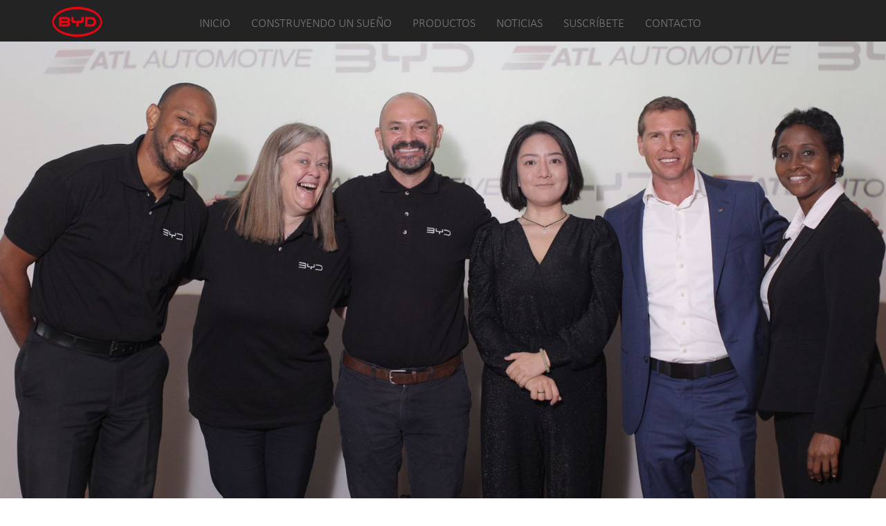

--- FILE ---
content_type: text/html; charset=UTF-8
request_url: https://www.bydchile.com/info-noticias.php?not=326
body_size: 4842
content:
<!DOCTYPE html>
<html lang="en">
<head>
	<title>BYD - Noticias</title>
	<meta charset="utf-8">
	<meta name="viewport" content="width=device-width, initial-scale=1">
	<link rel="stylesheet" href="css/bootstrap.min.css">

	<link rel="stylesheet" href="css/style.css">
	<!-- <link rel="stylesheet" href="css/responsive.css"> -->

	<script src="js/jquery.min.js"></script>
	<script src="js/bootstrap.min.js"></script>

</head>
<body id="myPage" data-spy="scroll" data-target=".navbar" data-offset="60">


<style>
.navbar {
	font-family: "Calibri Light", sans-serif;
	margin-bottom: 0;
	background-color: #232323;
	z-index: 9999;
	border: 0;
	font-size: 18px !important;
	border-radius: 0;
	/*padding: 10px 20px;*/
	padding-top: 10px;
}

.navbar-brand {
	width: 70px;
	height: 50px;
	background-color: #232323;
}

.navbar-brand>img {
	display: block;
	padding-left: 5px;
}

.nav-tabs {
  display: inline-block;
  border-bottom: none;
  padding-top: 14px;
  font-weight: bold;
}
.nav-tabs > li > a,
.nav-tabs > li > a:hover,
.nav-tabs > li > a:focus,
.nav-tabs > li.active > a,
.nav-tabs > li.active > a:hover,
.nav-tabs > li.active > a:focus {
  border: none;
  border-radius: 0;
}

.nav-list { border-bottom: 0px solid #eee; }
.nav-list > li {
  padding-left: 3%;
  padding-right: 3%;
  border-left: 0px solid #eee;
  background-color: #232323;
}
.nav-list > li:last-child { border-right: 0px solid #eee; }
.nav-list > li:hover { text-decoration: none; filter:alpha(opacity=50); opacity:.5; }
.nav-list > li > a > span {
	font-family: "Calibri Light", sans-serif;
	color: #7c7d7f;
	display: block;
	font-weight: 500;
	font-size: 14px !important;

}
.nav-list > li > a > img { padding-bottom: 15px; width: 60%; }

.navbar-nav li > a:before {
	content: "";
	position: absolute;
	width: 50%;
	height: 2px;
	bottom: 0px;
	left: 25%;
	background-color: #e50c1e;
	visibility: hidden;
	-webkit-transform: scaleX(0);
	transform: scaleX(0);
	-webkit-transition: all 0.5s ease-in-out 0s;
	transition: all 0.5s ease-in-out 0s;
}
.navbar-nav li > a:hover:before {
	visibility: visible;
	-webkit-transform: scaleX(1);
	transform: scaleX(1);
}

.mega-dropdown { position: static !important; }
.mega-dropdown-menu {
	font-family: "Calibri Light", sans-serif;
	font-size: 14px !important;
	padding: 20px 15px 15px;
	text-align: center;
	width: 100%;
	z-index: 9999;
	background-color: #232323;
	filter:alpha(opacity=90);
    opacity:.9;
    border: 1px #232323 solid;
}

.mega-dropdown-menu .inactivo {
    filter:alpha(opacity=50);
    opacity:.5;
    cursor: none;
}
</style>


<nav class="navbar navbar-default navbar-fixed-top" role="navigation">
  <div class="container">
    <!-- Brand and toggle get grouped for better mobile display -->
    <div class="navbar-header">
      <button type="button" class="navbar-toggle collapsed" data-toggle="collapse" data-target="#bs-megadropdown-tabs">
        <span class="sr-only">Toggle navigation</span>
        <span class="icon-bar"></span>
        <span class="icon-bar"></span>
        <span class="icon-bar"></span>
      </button>
      <a class="navbar-brand" href="index.php"><img src="images/logo-menu.png" border="0"></a>
    </div>

    <!-- Collect the nav links, forms, and other content for toggling -->
    <div class="collapse navbar-collapse" id="bs-megadropdown-tabs">
        <ul class="nav navbar-nav">

            <li id="mn-web01"><a href="index.php">INICIO</a></li>
            <li id="mn-mob01" class="dropdown mega-dropdown">
			    <a id="dLabel" role="button" data-toggle="dropdown" data-target="#" href="#">
	                INICIO <span class="caret"></span>
	            </a>
	    		<ul class="dropdown-menu multi-level" role="menu" aria-labelledby="dropdownMenu">
	            	<li><a href="empresa.php" class="clss">Nuestra Empresa</a></li>
			        <li><a href="estrategia.php" class="clss">Estrategia</a></li>
			        <li><a href="posicionamiento.php" class="clss">Posicionamiento</a></li>
			        <li><a href="reconocimiento.php" class="clss">Reconocimientos</a></li>
			        <li><a href="fabrica.php" class="clss">Fábricas y Oficinas</a></li>
			        <li><a href="responsabilidad.php" class="clss">Responsabilidad Social</a></li>
	            </ul>
			</li>

            <li><a class="" href="construyendo.php?page=cons">CONSTRUYENDO UN SUEÑO</a></li>
    		<li class="dropdown mega-dropdown">
			    <a href="#" class="dropdown-toggle" data-toggle="dropdown">PRODUCTOS</a>
				<div class="dropdown-menu mega-dropdown-menu">
                    <div class="container-fluid">
    				    <!-- Tab panes -->
                        <div class="tab-content">
                          <div class="tab-pane active">
                            <ul class="nav-list list-inline">
                                <li><a href="ess.php"> <img src="images/productos/ess.png" alt="" /><span>ESS</span> </a></li>
                                <li><a href="paneles-solares.php"> <img src="images/productos/paneles_solares.png" alt="" /><span>Paneles Solares</span> </a></li>
                                <li><a href="vehiculos-comerciales.php"> <img src="images/productos/vehiculos_comerciales.png" alt="" /><span>Vehículos Comerciales</span> </a></li>
                                <li><a href="modelo.php?mod=E5"> <img src="images/productos/vehiculos_pasajeros.png" alt="" /><span>Vehículos de Pasajeros</span> </a></li>
                                <li><a href="skyrail.php"> <img src="images/productos/skyrail.png" alt="" /><span>SkyRail</span> </a></li>
                            </ul>
                          </div>
                        </div>
                    </div>
				</div>
			</li>
			<li><a class="" href="noticias.php?page=not">NOTICIAS</a></li> <!-- <li><a class="" href="#">NOTICIAS</a></li> -->
			<li><a class="" href="suscribete.php?page=sus">SUSCRÍBETE</a></li>
			<li><a class="" href="contacto.php?page=cont">CONTACTO</a></li>
        </ul>
    </div><!-- /.navbar-collapse -->
  </div><!-- /.container-fluid -->
</nav>

<script>
$(document).ready(function(){
    $(".dropdown").hover(
        function() {
            $('.dropdown-menu', this).stop( true, true ).slideDown(1500);
            $(this).toggleClass('open');
            $(".submenu").slideUp(500);
        },
        function() {
            $('.dropdown-menu', this).stop( true, true ).slideUp(0);
            $(this).toggleClass('open');
            $(".submenu").slideDown(500);
        }
    );
});
</script>

<div id="myCarousel_not" class="carousel slide" data-ride="carousel">
    <div class="carousel-inner-not" role="listbox">
    	<div class="item active">
        	<!-- <img src="images/noticias/banner_noticia_01.jpg" alt=""> -->
        	<img src="admin/uploads/noticias/10ef0c050ef0b234c0a838a1191c860c_01.jpg" alt="">
    	</div>
    </div>
</div>

<div class="container-fluid bg-noticia-01"> <!-- style="background-image: url(<img src="admin/uploads/noticias/87149b47a27b20634a595b425085e36d_03.jpg" width="" alt="">); -->
	<div class="container">
	<div class="row">
		<div id="" class="col-sm-12">
			<h2>BYD se asocia con ATL Automotive para profundizar la huella de EV en el Caribe</h2>
			<h4>Miércoles 28 de Junio de 2023</h4>
			<h5><p style="text-align: justify;">El 26 de junio, BYD y ATL Automotive anunciaron oficialmente su cooperación en Kingston, Jamaica, promoviendo conjuntamente el desarrollo de la electrificación del transporte en toda la región del Caribe.</p><p style="text-align: justify;">ATL Automotive se fundó en 1997 y, junto a 600 dedicados empleados, ha sido el mayor inversor en el ambiente automovilístico de Jamaica desde 2010. Como distribuidor de automóviles con experiencia, ATL ha sido nombrado distribuidor regional de BYD, haciéndose cargo de las operaciones de venta y posventa en Jamaica. Además, ATL asumirá un papel de gestión regional en otros nueve países, incluidos Trinidad y Tobago, Caimán, Curaçao, Barbados, Aruba, Antigua, Santa Lucía, Guyana y Surinam.</p><p style="text-align: justify;">De cara al futuro, el plan de colaboración entre BYD y ATL incluye la presencia de las salas de exposición de BYD. En la fase inicial se abrirán dos en Jamaica, concretamente en Kingston y Montego Bay. La sala de exposición de Kingston servirá como "Centro de Experiencia", mostrará los próximos modelos y tecnologías de BYD.</p><p style="text-align: justify;">Adam Stewart, Presidente Ejecutivo de ATL Automotive Group, ha declarado: "De cara al futuro, con un mundo que adopta cada vez más los vehículos eléctricos, hemos querido asociarnos con el mejor fabricante de vehículos eléctricos, que es BYD".</p><p>"El mundo avanza en la dirección de las energías limpias. La era de la electrificación ha llegado y está aquí para quedarse. Los fabricantes de vehículos de distintas marcas están adoptando esta transformación. Para mí es un privilegio demostrar que una empresa jamaicana puede implantar, gestionar, liderar y competir a escala mundial. Empezaremos a aceptar pedidos anticipados de inmediato, y las entregas de coches están previstas para octubre. Luego habrá un despliegue masivo de salas de exposición en todo el Caribe. El futuroes eléctrico, y BYD será la marca de vehículos eléctricos número uno en Jamaica y el Caribe", añadió Adam Stewart.</p><p style="text-align: justify;">Neva Zhang, Country Manager de los países del Caribe y Centroamérica de BYD, ha declarado: "Es una decisiónacertada alcanzar una cooperación estratégica con ATL Automotive Group. La sostenibilidad es parte integral de la filosofía de nuestra marca. Nuestro objetivo es proteger nuestro planeta y beneficiar a las generaciones futuras a través de tecnologías verdes, con nuestra visión de marca de ayudar a enfriar la Tierra en 1°C. En el próximo año, junto con ATL, estableceremos 10 salas de exposición y ofreceremos mejores experiencias a los usuarios, promoviendo la movilidad sostenible en la región."</p><p>BYD ha estado ofreciendo constantemente las mejores experiencias de VE sostenibles a sus usuarios globales. Hasta la fecha, BYD ha vendido más de 4.300.000 vehículos de nueva energía en todo el mundo. En el futuro, BYD continuará trabajando con sus socios en el Caribe para construir un sistema local de ventas y servicios, proporcionando una mejor experiencia demovilidad a los clientes y fomentando el desarrollo sostenible en la región.</p></h5>
		</div>

	</div>
	</div>
</div>

<div class="container-fluid bg-noticia-02"> <!-- style="background-image: url(<img src="admin/uploads/noticias/87149b47a27b20634a595b425085e36d_03.jpg" width="" alt="">); -->
	<div class="container">
	<div class="row">
		<div id="" class="col-sm-6 text-center">
		<img src="admin/uploads/noticias/87149b47a27b20634a595b425085e36d_03.jpg" width="" alt="">		</div>
		<div id="" class="col-sm-6 text-center">
		<img src="admin/uploads/noticias/14a10221b537cbe9b6b6254c690d2154_04.jpg" width="" alt="">		</div>
	</div>
	</div>
</div>

<!--
<div class="container-fluid bg-noticia-01" style="background-image: url(<img src="admin/uploads/noticias/87149b47a27b20634a595b425085e36d_03.jpg" width="" alt="">);">
	<div class="container">
	<div class="row">

		<div class="col-sm-6 text-right pull-right p-right">
			<h2>BYD se asocia con ATL Automotive para profundizar la huella de EV en el Caribe</h2>
			<h4>Miércoles 28 de Junio de 2023</h4>
			<h5><p style="text-align: justify;">El 26 de junio, BYD y ATL Automotive anunciaron oficialmente su cooperación en Kingston, Jamaica, promoviendo conjuntamente el desarrollo de la electrificación del transporte en toda la región del Caribe.</p><p style="text-align: justify;">ATL Automotive se fundó en 1997 y, junto a 600 dedicados empleados, ha sido el mayor inversor en el ambiente automovilístico de Jamaica desde 2010. Como distribuidor de automóviles con experiencia, ATL ha sido nombrado distribuidor regional de BYD, haciéndose cargo de las operaciones de venta y posventa en Jamaica. Además, ATL asumirá un papel de gestión regional en otros nueve países, incluidos Trinidad y Tobago, Caimán, Curaçao, Barbados, Aruba, Antigua, Santa Lucía, Guyana y Surinam.</p><p style="text-align: justify;">De cara al futuro, el plan de colaboración entre BYD y ATL incluye la presencia de las salas de exposición de BYD. En la fase inicial se abrirán dos en Jamaica, concretamente en Kingston y Montego Bay. La sala de exposición de Kingston servirá como "Centro de Experiencia", mostrará los próximos modelos y tecnologías de BYD.</p><p style="text-align: justify;">Adam Stewart, Presidente Ejecutivo de ATL Automotive Group, ha declarado: "De cara al futuro, con un mundo que adopta cada vez más los vehículos eléctricos, hemos querido asociarnos con el mejor fabricante de vehículos eléctricos, que es BYD".</p><p>"El mundo avanza en la dirección de las energías limpias. La era de la electrificación ha llegado y está aquí para quedarse. Los fabricantes de vehículos de distintas marcas están adoptando esta transformación. Para mí es un privilegio demostrar que una empresa jamaicana puede implantar, gestionar, liderar y competir a escala mundial. Empezaremos a aceptar pedidos anticipados de inmediato, y las entregas de coches están previstas para octubre. Luego habrá un despliegue masivo de salas de exposición en todo el Caribe. El futuroes eléctrico, y BYD será la marca de vehículos eléctricos número uno en Jamaica y el Caribe", añadió Adam Stewart.</p><p style="text-align: justify;">Neva Zhang, Country Manager de los países del Caribe y Centroamérica de BYD, ha declarado: "Es una decisiónacertada alcanzar una cooperación estratégica con ATL Automotive Group. La sostenibilidad es parte integral de la filosofía de nuestra marca. Nuestro objetivo es proteger nuestro planeta y beneficiar a las generaciones futuras a través de tecnologías verdes, con nuestra visión de marca de ayudar a enfriar la Tierra en 1°C. En el próximo año, junto con ATL, estableceremos 10 salas de exposición y ofreceremos mejores experiencias a los usuarios, promoviendo la movilidad sostenible en la región."</p><p>BYD ha estado ofreciendo constantemente las mejores experiencias de VE sostenibles a sus usuarios globales. Hasta la fecha, BYD ha vendido más de 4.300.000 vehículos de nueva energía en todo el mundo. En el futuro, BYD continuará trabajando con sus socios en el Caribe para construir un sistema local de ventas y servicios, proporcionando una mejor experiencia demovilidad a los clientes y fomentando el desarrollo sostenible en la región.</p></h5>
		</div>

	</div>
	</div>
</div>


<div class="container-fluid bg-noticia-02" style="background-image: url(<img src="admin/uploads/noticias/14a10221b537cbe9b6b6254c690d2154_04.jpg" width="" alt="">);">
	<div class="container">
	<div class="row">

		<div class="col-sm-6 text-right pull-right p-right">
			<div class="botton-list-noticia">
				<a href="noticias.php" class="btn btn-noticia">VER TODAS LAS NOTICIAS</a>
			</div>
		</div>

	</div>
	</div>
</div>
-->

<div class="container-fluid bg-grey">

	<div class="container">
	<div class="row">

		<div class="col-sm-3">
			<p><h3> ACERCA DE BYD </h3></p>
			<p><a class="link-footer"> Perfil de la Compañía </a></p>
			<p><a class="link-footer"> Concepto de Marca </a></p>
			<p><a href="reconocimiento.php" class="link-footer"> Reconocimiento </a></p>
			<p><a class="link-footer"> Innovación </a></p>
		</div>

		<div class="col-sm-3">
			<p><h3> NOTICIAS Y ANUNCIOS </h3></p>
			<p><a href="noticias.php" class="link-footer"> Noticias </a></p>
			<p><a class="link-footer"> Actividades </a></p>
			<p><a class="link-footer"> Eventos </a></p>
		</div>

		<div class="col-sm-3">
			<p><h3> RESPONSABILIDAD SOCIAL </h3></p>
			<p><a class="link-footer"> Desarrollo Sostenible </a></p>
			<p><a class="link-footer"> Obras de Caridad </a></p>
			<p><a class="link-footer"> Atención al Empleado </a></p>
		</div>

		<div class="col-sm-2">
			<p><h3> REDES SOCIALES </h3></p>
			<p>
		      <a class="navbar-social" href="https://www.facebook.com/chilebyd/" target="_blank"> <img src="images/facebook.png" alt="" /> </a>
		      <a class="navbar-social" href="http://www.twitter.com/chilebyd" target=""> <img src="images/twitter.png" alt="" /> </a>
		      <a class="navbar-social" href="https://www.instagram.com/byd.chile/" target=""> <img src="images/instagram.png" alt="" /> </a>
			</p>
		</div>

	</div>
	</div>

</div>


<footer class="text-center">
	<!--
	<a href="#myPage" title="To Top">
		<span class="glyphicon glyphicon-chevron-up"></span>
	</a>
	<br>
	-->
	<p>Copyright ©1995-2018 BYD Company Ltd. All rights reserved.</p>
</footer>

<script>
$(document).ready(function(){
	// Add smooth scrolling to all links in navbar + footer link
	$(".navbar a, footer a[href='#myPage']").on('click', function(event) {
	// Make sure this.hash has a value before overriding default behavior
		if (this.hash !== "") {
			// Prevent default anchor click behavior
			event.preventDefault();

			// Store hash
			var hash = this.hash;

			// Using jQuery's animate() method to add smooth page scroll
			// The optional number (900) specifies the number of milliseconds it takes to scroll to the specified area
			$('html, body').animate({
				scrollTop: $(hash).offset().top
				}, 900, function(){

				// Add hash (#) to URL when done scrolling (default click behavior)
				window.location.hash = hash;
			});
		} // End if
	});

	$(window).scroll(function() {
		$(".slideanim").each(function(){
			var pos = $(this).offset().top;

			var winTop = $(window).scrollTop();
			if (pos < winTop + 600) {
				$(this).addClass("slide");
			}
		});
	});

/*
	$(".inf").hover(function(){
		$("#particulares").slideDown(1500);
	});

	$(".carousel, .no-ver, .container-fluid").hover(function(){
	  	$("#particulares").slideUp(500);
	});
*/

	/* video - home */
	$(document).on('click', '#verVideo', function(event) {
	    $('#vervideo').slideDown(500);
	    $('.ocultar').hide();

	    setTimeout(function(){ $('#vervideo').slideUp(500); }, 90000);
	    event.preventDefault();
	});

	/* videos - construyendo un sueño */
	$(document).on('click', '#verHistotria', function(event) {
	    $('#videoHistoria').slideDown(500);
	    $('#videoCarta').slideUp(500);

	    $('.ocultar').hide();
	    $('.carousel-caption').hide();


	    setTimeout(function(){ $('#videoHistoria').slideUp(500); $('#videoCarta').slideUp(500); $('.ocultar').slideDown(500); $('.carousel-caption').show(); }, 90000);
	    event.preventDefault();
	});

	$(document).on('click', '#verCarta', function(event) {
	    $('#videoCarta').slideDown(500);
	    $('#videoHistoria').slideUp(500);

	    $('.ocultar').hide();
	    $('.carousel-caption').hide();

	    setTimeout(function(){ $('#videoCarta').slideUp(500); $('#videoHistoria').slideUp(500); $('.ocultar').slideDown(500); $('.carousel-caption').show(); }, 90000);
	    event.preventDefault();
	});



	/* mostrar modelos - pasajeros */
	$(".gasolina").hover(function(){
		$("#gasolina").slideDown(1500);
	});

	$(".dual").hover(function(){
		$("#dual").slideDown(1500);
	});

	$(".electrico").hover(function(){
		$("#electrico").slideDown(1500);
	});

		$(".carousel, .bg-grey").hover(function(){
			$("#gasolina").slideUp(1000);
			$("#dual").slideUp(1000);
			$("#electrico").slideUp(1000);
		});

	/* mostrar modelos - comerciales */
	$(".utilitario").hover(function(){
		$("#utilitario").slideDown(1500);
	});

	$(".camion").hover(function(){
		$("#camion").slideDown(1500);
	});

	$(".bus").hover(function(){
		$("#bus").slideDown(1500);
	});

		$(".carousel, .bg-grey").hover(function(){
			$("#utilitario").slideUp(1000);
			$("#camion").slideUp(1000);
			$("#bus").slideUp(1000);
		});

})
</script>
</body>
</html>

--- FILE ---
content_type: text/css
request_url: https://www.bydchile.com/css/style.css
body_size: 4753
content:
/* ESTILOS GENERALES WEB ======================================================================== */
/*
@font-face {
    font-family: "Calibri Light";
    src: url(Calibri.ttf) format("truetype");
}
*/

@font-face {
	font-family: 'Calibri Light';
	font-style: normal;
	font-weight: normal;
	src: local('Calibri Light'), url('calibril.woff') format('woff');
}

body { font-family: "Calibri Light", sans-serif; color: #bdbdbd; font-weight: 400; font-size: 16px; }
/*
h2 { font-family: "Calibri Light", sans-serif; font-size: 34px; font-weight: 500; color: #e64e5a; padding-bottom: 10px; width: 100%; line-height: 1.2em; text-transform: uppercase }
h5 { font-family: "Calibri Light", sans-serif; font-size: 18px; font-weight: 300; color: #000000; padding-bottom: 15px; width: 100%; line-height: 1.2em; }
*/
.p-left{ padding-left: 6%; }
.p-right{ padding-right: 6%; }

p { margin: 0 0 6px; }

.container-fluid { padding-right:30px; padding-left:30px; margin-right:auto; margin-left:auto; border: 0px red solid; }
.container{ padding-right:30px; padding-left:30px; margin-right:auto; margin-left:auto; border: 0px green solid; }
.row{  margin-right:-15px; margin-left:-15px;  border: 0px yellow solid; }


#vervideo {
    position: relative;
    padding-bottom: 56.25%;
    height: 0;
    overflow: hidden;
}
	#vervideo iframe {
	    position: absolute;
	    top:0;
	    left: 0;
	    width: 100%;
	    height: 100%;
	}

.videoSueno {
    position: relative;
    padding-bottom: 56.25%;
    height: 0;
    overflow: hidden;
}
	.videoSueno iframe {
	    position: absolute;
	    top:0;
	    left: 0;
	    width: 100%;
	    height: 100%;
	}

.videoSky {
    position: relative;
    padding-bottom: 56.25%;
    height: 0;
    overflow: hidden;
}
	.videoSky iframe {
	    position: absolute;
	    top:0;
	    left: 0;
	    width: 100%;
	    height: 100%;
	}


#myCarousel{ display: flex; flex-flow: column wrap;	width: 100%; height: auto; }
#myCarousel-not{ display: flex; flex-flow: column wrap;	width: 100%; height: auto; }

.carousel-inner img {
	-webkit-filter: grayscale(9%);
	filter: grayscale(0%);
	width: 100%;
	height: auto;
	margin: 0;
	position: relative;
    display: block;
}

.carousel-inner-not img {
	-webkit-filter: grayscale(9%);
	filter: grayscale(0%);
	width: 100%;
	height: auto;
	margin: 0;
	position: relative;
    display: block;
}

.carousel-control {
	position: absolute;
	top: 0;
	bottom: 0;
	left: 0;
	width: 5%;
	font-size: 20px;
	color: #fff;
	text-align: center;
	text-shadow: 0 1px 2px rgba(0,0,0,.6);
	background-color: rgba(0,0,0,0);
	filter: alpha(opacity=50);
	opacity: .5;
}
	.btn01{ position: absolute; top:45%; right: 25%; width: 50%; height: auto; }
	.btn02{ position: absolute; top:45%; left: 25%; width: 50%; height: auto; }

.carousel-caption{
    position:absolute;
    left:0%;
    right:0%;
    bottom:20px;
    z-index:1;
    padding-top:20px;
    padding-bottom:20px;
    color:#fff;
    text-align:center;
    text-shadow:0 1px 2px rgba(0,0,0,.6);
    border: 0px red solid;
    height: 100%;
}

.carousel-noticia{
    position:absolute;
    left: 13%;
    top: 10%;
    bottom: 20px;
    z-index: 10;
    padding-top: 20px;
    padding-bottom: 20px;
    color: #fff;
    text-align: center;
    text-shadow: 0 1px 2px rgba(0,0,0,.6);
    border: 0px red solid;
    height: 80%;
    width: 100%
}


#mn-mob01{ display: none; }
#mn-mob02{ display: none; }

.bg-franja { background-color: #424344; padding-top: 2%; padding-bottom: 2%; }
.bg-franja img{ height: 40px; width: auto; padding: 5px; }


.btn-default {
	color: #fff;
	background-color: transparent;
	border: 2px #fff solid;
	padding-left: 30px;
	padding-right: 30px;
	padding-top: 10px;
	padding-bottom: 10px;
	font-weight: 500;
	font-size: 14px;
	font-family: "Calibri Light", sans-serif;
	border-radius: 0px;
	width: 200px;
}

.btn-noticia {
	color: #e64e5a;
	background-color: transparent;
	border: 2px #e64e5a solid;
	padding-left: 30px;
	padding-right: 30px;
	padding-top: 10px;
	padding-bottom: 10px;
	font-weight: 500;
	font-size: 14px;
	font-family: "Calibri Light", sans-serif;
	border-radius: 0px;
	width: 200px;
}


/* ============================================================================================== */
/* MENU PRINCIPAL =============================================================================== */
/*
.container>.navbar-header {
	margin-right: 0;
	margin-left: 50px;
}

.nav {
	padding-left: 10%;
	margin-bottom: 0;
	list-style: none;
}

.navbar {
	font-family: "Calibri Light", sans-serif;
	margin-bottom: 0;
	background-color: #232323;
	z-index: 9999;
	border: 0;
	font-size: 18px !important;
	border-radius: 0;
	padding: 10px 20px;
}
.navbar li a, .navbar {
	color: #bdbdbd !important;
	font-family: "Calibri Light", sans-serif;
	font-size: 16px;
	font-weight: 400;
}
.navbar-nav li a:hover {
	color: #bdbdbd !important;
}

	.activo{ filter:alpha(opacity=50); opacity:.5; }

.navbar-nav li > a:before {
	content: "";
	position: absolute;
	width: 50%;
	height: 2px;
	bottom: -10px;
	left: 25%;
	background-color: #e50c1e;
	visibility: hidden;
	-webkit-transform: scaleX(0);
	transform: scaleX(0);
	-webkit-transition: all 0.5s ease-in-out 0s;
	transition: all 0.5s ease-in-out 0s;
}
.navbar-nav li > a:hover:before {
	visibility: visible;
	-webkit-transform: scaleX(1);
	transform: scaleX(1);
}
.navbar-default .navbar-toggle {
	border-color: transparent;
	color: #bdbdbd !important;
}

.open .dropdown-toggle {
    color: #fff;
    background-color: #555 !important;
}
.dropdown-menu li a {
    color: #bdbdbd !important;
}
.dropdown-menu li a:hover {
    color: #bdbdbd !important;
    background-color: #232323 !important;
}
*/

/* ============================================================================================== */
/* SUB-MENU ===================================================================================== */

.submenu {
	background-color: #7b7771;
	color: #d5d4d3;
	padding-top: 0px;
	top: 60px;
    position: fixed;
    z-index: 97;
    width: 100%;
}

.clssActivo { font-family: "Calibri Light", sans-serif; font-size: 16px; font-weight: 300; color: #d5d4d3; text-decoration: none; line-height: 1.2em; filter:alpha(opacity=50); opacity:.5;  }
.clss { font-family: "Calibri Light", sans-serif; font-size: 16px; font-weight: 300; color: #d5d4d3; text-decoration: none; line-height: 1.2em; }

a:hover { color: #d5d4d3; }

.img:hover{ cursor: pointer; filter:alpha(opacity=50); opacity:.5; }

#banner li > a:before {
  content: "";
  position: absolute;
  width: 30%;
  height: 2px;
  bottom: 2px;
  left: 35%;
  background-color: #e50c1e;
  visibility: hidden;
  -webkit-transform: scaleX(0);
  transform: scaleX(0);
  -webkit-transition: all 0.5s ease-in-out 0s;
  transition: all 0.5s ease-in-out 0s;
}

#banner li > a:hover:before {
  visibility: visible;
  -webkit-transform: scaleX(1);
  transform: scaleX(1);
}


/* ============================================================================================== */
/* MENU PRODUCTOS =============================================================================== */

.bg-productos {
	left: 0;
    width: 100%;
    background-color: #232323;
    display: none;
    position: fixed;
    z-index: 98;
    filter:alpha(opacity=90);
    opacity:.9;
    padding: 10px;
}
.bg-productos img { padding-bottom: 15px; width: 50%; }

.bg-productos .modelo:hover {
    cursor: pointer;
    filter:alpha(opacity=50);
    opacity:.5;
}

.bg-productos .inactivo {
    filter:alpha(opacity=50);
    opacity:.5;
}


/* ============================================================================================== */
/* INDEX ======================================================================================== */

.bg-home-01 {
	height: 550px;
    background-color: #f6f6f6;
    background-image: url("../images/leo.jpg");
	background-repeat: no-repeat;
	background-position: 100% center;
    background-size: cover;
}

	.bg-home-01 img { float:right; vertical-align: text-top; padding-left: 15px; }

	.bg-home-01 h2 { font-family: "Calibri Light", sans-serif; font-size: 34px; font-weight: 500; color: #ffffff; padding-bottom: 10px; width: 100%; }
	.bg-home-01 h5 { font-family: "Calibri Light", sans-serif; font-size: 18px; font-weight: 400; color: #ffffff; padding-bottom: 15px; width: 100%; line-height: 1.2em; }

	div.relative { position: relative; width: 100%; height: 90%; }
	div.absolute { position: absolute; bottom: 0px; right: 0; width: auto; height: auto; }

.texto-banner {
    position:absolute;
    left: 12%;
    top: 12%;
    z-index:10;
    padding-top:15px;
    padding-bottom:10px;
    padding-left: 20px;
    color:#fff;
    text-align:left;
    width: auto;
    text-shadow:0 0px 0px rgba(0,0,0,0);
    border: 0px aqua solid;

    width: 70%;
	background-color: transparent;
    background-image: url("../images/ln-roja.gif");
	background-repeat: no-repeat;
	background-position: left center;
    background-size: 5px 80%;
}
	.texto-banner h2 { font-family: "Calibri Light", sans-serif; font-size: 32px; font-weight: 500; color: #464646; padding-bottom: 10px; width: 100%; text-transform: uppercase; letter-spacing: 1px  }
	.texto-banner h5 { font-family: "Calibri Light", sans-serif; font-size: 20px; font-weight: 500; color: #464646; padding-bottom: 15px; width: 100%; line-height: 1.2em; letter-spacing: 1px }


.bg-home-02 {
	height: auto;
	padding-top: 1%;
	padding-bottom: 1%;
    background-color: #e8e8e8;
	background-repeat: no-repeat;
	background-position: 20% 30%;
    background-size: auto 180;
}
	.bg-home-02 h2 { font-family: "Calibri Light", sans-serif; font-size: 26px; font-weight: 500; color: #e64e5a; padding-bottom: 20px; width: 100%; text-transform: uppercase; }
	.bg-home-02 h5 { font-family: "Calibri Light", sans-serif; font-size: 18px; font-weight: 400; color: #000000; width: 100%; line-height: 1.2em; padding-left: 15%; padding-right: 15%; letter-spacing: 1px; }

.texto-video {
    position:absolute;
    right: 12%;
    top: 12%;
    z-index:10;
    padding-top:15px;
    padding-bottom:10px;
    padding-right: 20px;
    color:#fff;
    text-align:right;
    width: auto;
    text-shadow:0 0px 0px rgba(0,0,0,0);
    border: 0px aqua solid;

    width: 50%;
	background-color: transparent;
    background-image: url("../images/ln-roja.gif");
	background-repeat: no-repeat;
	background-position: right center;
    background-size: 5px 80%;
}
	.texto-video h2 { font-family: "Calibri Light", sans-serif; font-size: 26px; font-weight: 500; color: #464646; padding-bottom: 10px; width: 100%; text-transform: uppercase; letter-spacing: 1px  }
	.texto-video h5 { font-family: "Calibri Light", sans-serif; font-size: 18px; font-weight: 400; color: #464646; padding-bottom: 15px; width: 100%; line-height: 1.2em; letter-spacing: 1px }
	.botton-video { position:absolute; bottom: 6%; z-index:10; padding-top:10px; padding-bottom:20px; color:#fff; width: 200px; right: 12%; }


.bg-home-03 {
	height: 550px;
    background-color: #f6f6f6;
	background-repeat: no-repeat;
	background-position: 100% center;
	/*background-size: 25px 50px;*/
    background-size: cover;
}
	.bg-home-03 .azul { height: 550px; background-color: #669daa; filter:alpha(opacity=70); opacity:.7 }


.noticias-home {
    position:absolute;
    left: 2%;
    top: 12%;
    z-index:10;
    padding-top:15px;
    padding-bottom:10px;
    padding-left: 20px;
    color:#fff;
    text-align:left;
    width: auto;
    text-shadow:0 0px 0px rgba(0,0,0,0);
    border: 0px aqua solid;

    width: 70%;
	background-color: transparent;
    background-image: url("../images/ln-roja.gif");
	background-repeat: no-repeat;
	background-position: left center;
    background-size: 5px 80%;

}
	.noticias-home h2 { font-family: "Calibri Light", sans-serif; font-size: 26px; font-weight: 500; color: #d2e2e7; padding-bottom: 10px; width: 100%; text-transform: uppercase; letter-spacing: 1px  }
	.noticias-home h5 { font-family: "Calibri Light", sans-serif; font-size: 18px; font-weight: 400; color: #ffffff; padding-bottom: 15px; width: 100%; line-height: 1.2em; letter-spacing: 1px }


.botton-noticia { position:absolute; bottom: 6%; z-index:10; padding-top:10px; padding-bottom:20px; color:#fff; width: 200px; left: 2%; }

/* ============================================================================================== */
/* NUESTRA EMPRESA ============================================================================== */

.bg-empresa-01 {
	padding-top: 2%;
	padding-bottom: 2%;
	height: auto;
    background-color: #f6f6f6;
    /* background-image: url("../images/empresa/contenido_01.jpg"); */
	background-repeat: no-repeat;
	background-position: 0% 0%;
    background-size: auto 100%;
}
	.bg-empresa-01 h2 { font-family: "Calibri Light", sans-serif; font-size: 26px; font-weight: 500; color: #e64e5a; padding-bottom: 10px; width: 100%; text-transform: uppercase; letter-spacing: 1px  }
	.bg-empresa-01 h5 { font-family: "Calibri Light", sans-serif; font-size: 18px; font-weight: 400; color: #000000; padding-bottom: 15px; width: 100%; line-height: 1.2em; letter-spacing: 1px }

.bg-empresa-02 {
	padding-top: 2%;
	padding-bottom: 0%;
	height: auto;
    background-color: #f6f6f6;
    /* background-image: url("../images/empresa/contenido_02.jpg"); */
	background-repeat: no-repeat;
	background-position: top right;
    background-size: 50% 100%;
}
	.bg-empresa-02 h2 { font-family: "Calibri Light", sans-serif; font-size: 26px; font-weight: 500; color: #e64e5a; padding-bottom: 10px; width: 100%; text-transform: uppercase; letter-spacing: 1px  }
	.bg-empresa-02 h5 { font-family: "Calibri Light", sans-serif; font-size: 18px; font-weight: 400; color: #000000; padding-bottom: 15px; width: 100%; line-height: 1.2em; letter-spacing: 1px }


/* ============================================================================================== */
/* ESTRATEGIA =================================================================================== */

.bg-estrategia-01 {
	padding-top: 2%;
	padding-bottom: 2%;
	height: auto;
    background-color: #f6f6f6;
    /* background-image: url("../images/estrategia/contenido_01.jpg"); */
	background-repeat: no-repeat;
	background-position: top right;
    background-size: auto 100%;
}
	.bg-estrategia-01 h2 { font-family: "Calibri Light", sans-serif; font-size: 26px; font-weight: 500; color: #e64e5a; padding-bottom: 10px; width: 100%; text-transform: uppercase; letter-spacing: 1px  }
	.bg-estrategia-01 h5 { font-family: "Calibri Light", sans-serif; font-size: 18px; font-weight: 400; color: #000000; padding-bottom: 15px; width: 100%; line-height: 1.2em; letter-spacing: 1px }


/* ============================================================================================== */
/* CONSTRUYENDO ================================================================================= */

/*
.bg-constru-01 {
	padding-top: 5%;
	padding-bottom: 5%;
	height: auto;
    background-color: #f6f6f6;
}
*/

.bg-constru-01 {
	padding-top: 4%;
	padding-bottom: 2%;
	height: 400px;
    background-color: #f6f6f6;
    /* background-image: url("../images/construyendo/contenido_01.jpg"); */
	background-repeat: no-repeat;
	background-position: 0% 0%;
    background-size: auto 100%;
}

.bg-constru-02 {
	padding-top: 8%;
	padding-bottom: 2%;
	height: 400px;
    background-color: #ffffff;
    /* background-image: url("../images/construyendo/contenido_02.jpg"); */
	background-repeat: no-repeat;
	background-position: 0% 0%;
    background-size: auto 100%;
}

	.bg-constru-01 h2, .bg-constru-02 h2 { font-family: "Calibri Light", sans-serif; font-size: 26px; font-weight: 500; color: #e64e5a; padding-bottom: 10px; width: 100%; text-transform: uppercase; letter-spacing: 1px  }
	.bg-constru-01 h5, .bg-constru-02 h5 { font-family: "Calibri Light", sans-serif; font-size: 18px; font-weight: 400; color: #000000; padding-bottom: 15px; width: 100%; line-height: 1.2em; letter-spacing: 1px }

/*
	.bg-constru-01 h2 { font-family: "Calibri Light", sans-serif; font-size: 26px; font-weight: 500; color: #e64e5a; padding-bottom: 20px; width: 100%; text-transform: uppercase; }
	.bg-constru-01 h5 { font-family: "Calibri Light", sans-serif; font-size: 18px; font-weight: 400; color: #000000; width: 100%; line-height: 1.2em; padding-left: 12%; padding-right: 12%; letter-spacing: 1px; }
*/
	.botton-sueno01 { position:absolute; bottom: 6%; z-index:10; padding-top:10px; padding-bottom:20px; color:#fff; width: 200px; left: 12%; }
	.botton-sueno02 { position:absolute; bottom: 6%; z-index:10; padding-top:10px; padding-bottom:20px; color:#fff; width: 200px; right: 12%; }


.texto-constru {
    position:absolute;
    right: 12%;
    top: 12%;
    z-index:10;
    padding-top:15px;
    padding-bottom:10px;
    padding-right: 20px;
    color:#fff;
    text-align:right;
    width: auto;
    text-shadow:0 0px 0px rgba(0,0,0,0);
    border: 0px aqua solid;

    width: 50%;
	background-color: transparent;
    background-image: url("../images/ln-roja.gif");
	background-repeat: no-repeat;
	background-position: right center;
    background-size: 5px 80%;

}
	.texto-constru h2 { font-family: "Calibri Light", sans-serif; font-size: 26px; font-weight: 500; color: #464646; padding-bottom: 10px; width: 100%; text-transform: uppercase; letter-spacing: 1px  }
	.texto-constru h5 { font-family: "Calibri Light", sans-serif; font-size: 18px; font-weight: 400; color: #464646; padding-bottom: 15px; width: 100%; line-height: 1.2em; letter-spacing: 1px }


/* ============================================================================================== */
/* POSICIONAMIENTO ============================================================================== */

.bg-posi-01 {
	padding-top: 2%;
	padding-bottom: 2%;
	height: auto;
    background-color: #f6f6f6;
    /* background-image: url("../images/posicionamiento/contenido_01.jpg"); */
	background-repeat: no-repeat;
	background-position: 0% 0%;
    background-size: auto 100%;
}
	.bg-posi-01 h2 { font-family: "Calibri Light", sans-serif; font-size: 26px; font-weight: 500; color: #e64e5a; padding-bottom: 10px; width: 100%; text-transform: uppercase; letter-spacing: 1px  }
	.bg-posi-01 h5 { font-family: "Calibri Light", sans-serif; font-size: 18px; font-weight: 400; color: #000000; padding-bottom: 15px; width: 100%; line-height: 1.2em; letter-spacing: 1px }

.bg-posi-02 {
	padding-top: 4%;
	padding-bottom: 2%;
	height: 300px;
    background-color: #f6f6f6;
    /* background-image: url("../images/posicionamiento/contenido_03.jpg"); */
	background-repeat: no-repeat;
	background-position: top right;
    background-size: auto 100%;
}
	.bg-posi-02 h2 { font-family: "Calibri Light", sans-serif; font-size: 26px; font-weight: 500; color: #e64e5a; padding-bottom: 10px; width: 100%; text-transform: uppercase; letter-spacing: 1px  }
	.bg-posi-02 h5 { font-family: "Calibri Light", sans-serif; font-size: 18px; font-weight: 400; color: #000000; padding-bottom: 15px; width: 100%; line-height: 1.2em; letter-spacing: 1px }

.bg-posi-03 {
	height: 300px;
    background-color: #f6f6f6;
    /* background-image: url("../images/posicionamiento/contenido_04.jpg"); */
	background-repeat: no-repeat;
	background-position: top right;
    background-size: auto 100%;
}


/* ============================================================================================== */
/* RECONOCIMIENTOS ============================================================================== */

.bg-reco-01 {
	height: 40px;
    background-color: #7b7771;
}

.bg-reco-02 {
	height: auto;
    background-color: #ffffff;
}

.bg-reco-03 {
	height: 140px;
    background-color: #f6f6f6;
    background-image: url("../images/reconocimiento/franja.jpg");
}

.bg-reco-04 {
	padding-top: 2%;
	padding-bottom: 2%;
	height: auto;
    background-color: #e8e8e8;
}
	.slider-for h2 { font-family: "Calibri Light", sans-serif; font-size: 24px; font-weight: 500; color: #e64e5a; padding-bottom: 10px; }
	.bg-reco-04 h2 { font-family: "Calibri Light", sans-serif; font-size: 24px; font-weight: 600; color: #000000; padding-bottom: 20px; }
	.slider-for, .bg-reco-04 h4 { font-family: "Calibri Light", sans-serif; font-size: 18px; font-weight: 400; color: #114458; padding-bottom: 5px; }
	.slider-for, .bg-reco-04 h5 { font-family: "Calibri Light", sans-serif; font-size: 16px; font-weight: 300; color: #000000; padding-bottom: 15px; line-height: 1.2em; margin-bottom: 30px; width: 93%; }


/* ============================================================================================== */
/* FABRICA ====================================================================================== */

.bg-fabrica-01 {
	height: auto;
	padding-top: 2%;
	padding-bottom: 2%;
    background-color: #e8e8e8;
	background-repeat: no-repeat;
	background-position: 20% 30%;
    background-size: auto 180;
}
	.bg-fabrica-01 h2 { font-family: "Calibri Light", sans-serif; font-size: 26px; font-weight: 300; color: #e64e5a; padding-bottom: 10px; width: 100%; text-transform: uppercase; }
	.bg-fabrica-01 h5 { font-family: "Calibri Light", sans-serif; font-size: 18px; font-weight: 200; color: #000000; width: 100%; line-height: 1.2em; padding-left: 14%; padding-right: 14%; }

.bg-fabrica-02 {
	height: 423px;
    background-color: #000000;
    background-image: url("../images/fabrica/mapa.jpg");
	background-repeat: no-repeat;
	background-position: 50% 0%;
    background-size: auto 100%;
}

.bg-fabrica-03 {
	height: auto;
    background-color: #ffffff;
    position: relative;
}


/* ============================================================================================== */
/* RESPONSABILIDAD ============================================================================== */

.bg-resp-01 {
	padding-top: 4%;
	padding-bottom: 2%;
	height: 400px;
    background-color: #f6f6f6;
    /* background-image: url("../images/responsabilidad/contenido_02.jpg"); */
	background-repeat: no-repeat;
	background-position: 0% 0%;
    background-size: auto 100%;
}

.bg-resp-02 {
	height: 227px;
    background-color: #f6f6f6;
    background-image: url("../images/responsabilidad/banner_central_bn.jpg");
	background-repeat: no-repeat;
	background-position: 0% 0%;
    background-size: 100% 100%;
}

.bg-resp-03 {
	padding-top: 12%;
	padding-bottom: 2%;
	height: 400px;
    background-color: #ffffff;
    /* background-image: url("../images/responsabilidad/contenido_03.jpg"); */
	background-repeat: no-repeat;
	background-position: 0% 0%;
    background-size: auto 100%;
}


.bg-resp-04 {
	padding-top: 12%;
	padding-bottom: 2%;
	height: 400px;
    background-color: #f6f6f6;
    /* background-image: url("../images/responsabilidad/contenido_04.jpg"); */
	background-repeat: no-repeat;
	background-position: 0% 0%;
    background-size: auto 100%;
}

	.bg-resp-01 h2, .bg-resp-03 h2, .bg-resp-04 h2 { font-family: "Calibri Light", sans-serif; font-size: 26px; font-weight: 500; color: #e64e5a; padding-bottom: 10px; width: 100%; text-transform: uppercase; letter-spacing: 1px  }
	.bg-resp-01 h5, .bg-resp-03 h5, .bg-resp-04 h5 { font-family: "Calibri Light", sans-serif; font-size: 18px; font-weight: 400; color: #000000; padding-bottom: 15px; width: 100%; line-height: 1.2em; letter-spacing: 1px }


/* ============================================================================================== */
/* COTIZAR ====================================================================================== */

.carousel-cotiza{
    position:absolute;
    right: 10%;
    bottom: 14%;
    z-index: 10;
    padding-top: 10px;
    padding-bottom: 10px;
    color:#fff;
    text-align:right;
    width: 50%;
    text-shadow:0 0px 0px rgba(0,0,0,0);
}

#divCotizar {
	top: 10%;
	left: 8%;
    height: 60%;
    width: 85%;
    margin: 0px auto;
}

.carousel-cotiza img {
    float:right; vertical-align: text-top; padding-left: 15px; height: 120px; width: auto;
}

.carousel-cotiza h2 {
    font-family: "Calibri Light", sans-serif;
    font-size: 36px;
    font-weight: 500;
    text-transform: uppercase;
    color: #ffffff;
    margin-bottom: 20px;
    width: 100%;
}

.carousel-cotiza p {
    font-family: "Calibri Light", sans-serif;
    font-size: 18px;
    font-weight: 500;
    color: #ffffff;
    line-height: 20px;
    padding-bottom: 100px;
    width: 100%;
}


/* ============================================================================================== */
/* PRE-FOOTER & FOOTER ========================================================================== */

.bg-grey {
	font-family: "Calibri Light", sans-serif;
	font-size: 16px;
	font-weight: 300;
	background-color: #222222;
	color: #868686;
	padding-top: 2%;
	padding-bottom: 2%;
}

.bg-grey h3 {
	font-family: "Calibri Light", sans-serif;
	font-size: 18px;
	font-weight: 600;
	background-color: #222222;
	color: #868686;
}

.bg-grey p { padding-bottom: 0px }
.navbar-social{ padding: 5px 5px; }

footer{
	background-color: #131313;
    color: #7d7d7d;
    height: auto;
    font-size: 12px;
    padding-top: 1%;
	padding-bottom: 1%;
}
footer .glyphicon {
	font-size: 20px;
	margin-bottom: 10px;
	color: #f4511e;
}

.link-footer{ font-family: "Calibri Light", sans-serif; font-weight: 400; color: #868686; cursor: pointer; }
.link-footer:hover{ color: #ffffff; font-weight: 400; cursor: pointer; }


/* ============================================================================================== */
/* VEHICULOS PASAJEROS & COMERCIAL ============================================================== */

.texto-comercial {
    position:absolute;
    left: 12%;
    top: 12%;
    z-index:10;
    padding-top:15px;
    padding-bottom:10px;
    padding-left: 20px;
    color:#fff;
    text-align:left;
    width: auto;
    text-shadow:0 0px 0px rgba(0,0,0,0);
    border: 0px aqua solid;

    width: 50%;
	background-color: transparent;
    background-image: url("../images/ln-roja.gif");
	background-repeat: no-repeat;
	background-position: left center;
    background-size: 5px 80%;

}
	.texto-comercial h2 { font-family: "Calibri Light", sans-serif; font-size: 26px; font-weight: 500; color: #464646; padding-bottom: 10px; width: 100%; text-transform: uppercase; letter-spacing: 1px  }
	.texto-comercial h5 { font-family: "Calibri Light", sans-serif; font-size: 18px; font-weight: 400; color: #464646; padding-bottom: 15px; width: 100%; line-height: 1.2em; letter-spacing: 1px }


.texto-pasajeros {
    position:absolute;
    left: 12%;
    top: 12%;
    z-index:10;
    padding-top:15px;
    padding-bottom:10px;
    padding-left: 20px;
    color:#fff;
    text-align:left;
    width: auto;
    text-shadow:0 0px 0px rgba(0,0,0,0);
    border: 0px aqua solid;

    width: 50%;
	background-color: transparent;
    background-image: url("../images/ln-roja.gif");
	background-repeat: no-repeat;
	background-position: left center;
    background-size: 5px 80%;

}
	.texto-pasajeros h2 { font-family: "Calibri Light", sans-serif; font-size: 26px; font-weight: 500; color: #fff; padding-bottom: 10px; width: 100%; text-transform: uppercase; letter-spacing: 1px  }
	.texto-pasajeros h5 { font-family: "Calibri Light", sans-serif; font-size: 18px; font-weight: 400; color: #fff; padding-bottom: 15px; width: 100%; line-height: 1.2em; letter-spacing: 1px }


.bg-pasajeros-01 {
	height: auto;
    background-color: #828384;
    padding-bottom: 20px;
}

.bg-pasajeros-02 {
	height: 500px;
    background-color: #e8e8e8;
    padding-bottom: 30px;
}
	.bg-pasajeros-02 img{  padding: 10px; }

	.texto{ position: relative; padding-top: 20px; padding-left: 30px; color: #828384; font-size: 22px; }
	.rotar-01 {
		height: auto;
		background-color: #ffffff;
	    background-image: url("../images/ln-roja-02.gif");
		background-repeat: no-repeat;
		background-position: center bottom;
	    background-size: 80% 2%;
	    padding: 20px;
	}
		.rotar-01:hover { cursor: pointer; filter:alpha(opacity=50); opacity:.5; }

	.rotar-02 {
		height: auto;
		background-color: #ffffff;
	    padding: 20px;
	}
		.rotar-02:hover { cursor: pointer; filter:alpha(opacity=50); opacity:.5; }

	.rotar-01 .inactivo, .rotar-02 .inactivo {
	    filter:alpha(opacity=50);
	    opacity:.5;
	    cursor: none;
	}

#gasolina, #dual, #electrico, #utilitario, #camion, #bus{ display:none; top:-22px; }
.gasolina, .dual, .electrico, .utilitario, .camion, .bus{ cursor: pointer; }



/* ============================================================================================== */
/* EXTERIOR e INTERIOR - VEHICULOS PASAJEROS & COMERCIAL ======================================== */

.inactivo-link {
	font-family: "Calibri Light", sans-serif;
	font-size: 20px;
	font-weight: 300;
	padding-top: 10px;
	padding-bottom: 10px;
	color: #ffffff;
	filter:alpha(opacity=50); opacity:.5;
}
	.btn-interior a{
		font-family: "Calibri Light", sans-serif;
		font-size: 20px;
		font-weight: 500;
		padding-top: 10px;
		padding-bottom: 10px;
		color: #ffffff;
	}
		.btn-interior a:hover{ cursor: pointer; color: #bdbdbd; cursor: pointer; }

	.btn-comerial a{
		font-family: "Calibri Light", sans-serif;
		font-size: 16px;
		font-weight: 500;
		padding-top: 10px;
		padding-bottom: 10px;
		color: #b6b6b6;
	}
		.btn-comerial a:hover{ cursor: pointer; color: #bdbdbd; cursor: pointer; }


.bg-caracterisiticas-01 {
    padding-top: 2%;
	padding-bottom: 2%;
    background-color: #dedede;
}
	.bg-caracterisiticas-01 img{ height: 100%; padding: 10px; font-family: "Calibri Light", sans-serif; }

/* COMERCIAL */
.bg-comercial-01 {
	padding-top: 2%;
	padding-bottom: 2%;
    background-color: #f6f6f6;
}
	.bg-comercial-01 h2 { font-family: "Calibri Light", sans-serif; font-size: 26px; font-weight: 300; color: #e64e5a; padding-bottom: 10px; width: 100%; text-transform: uppercase; }
	.bg-comercial-01 h5 { font-family: "Calibri Light", sans-serif; font-size: 18px; font-weight: 200; color: #000000; width: 100%; line-height: 1.2em; padding-left: 12%; padding-right: 12%; }

	.botton-comercial { position:absolute; bottom: 3%; left: 10%; z-index:10; padding-top:10px; padding-bottom:20px; color:#fff; width: 200px; }


/* PASAJEROS - exterior */
.texto-pasajero {
    position:absolute;
    right: 12%;
    top: 12%;
    z-index:10;
    padding-top:15px;
    padding-bottom:10px;
    padding-right: 20px;
    color: #000000;
    text-align:right;
    text-shadow: 0 0px 0px rgba(0,0,0,0);
    border: 0px aqua solid;

    width: 40%;
	background-color: transparent;
    background-image: url("../images/ln-roja.gif");
	background-repeat: no-repeat;
	background-position: right center;
    background-size: 5px 80%;
}
	.texto-pasajero h2 { font-family: "Calibri Light", sans-serif; font-size: 26px; font-weight: 500; padding-bottom: 10px; width: 100%; text-transform: uppercase; letter-spacing: 1px  }
	.texto-pasajero h5 { font-family: "Calibri Light", sans-serif; font-size: 18px; font-weight: 400; padding-bottom: 15px; width: 100%; line-height: 1.2em; letter-spacing: 1px }

	.botton-cotizar { position:absolute; bottom: 9%; z-index:10; padding-top:10px; padding-bottom:20px; color:#fff; width: 200px; right: 12%; }
	.botton-volver  { position:absolute; bottom: 9%; z-index:10; padding-top:10px; padding-bottom:20px; color:#fff; width: 200px; left: 12%; }


.bg-exterior-01 {
	padding-top: 4%;
	padding-bottom: 3%;
	height: 380px;
    background-color: #f6f6f6;
	background-repeat: no-repeat;
	background-position: 0% 0%;
    background-size: auto 100%;
}
	.bg-exterior-01 h2 { font-family: "Calibri Light", sans-serif; font-size: 25px; font-weight: 500; color: #e64e5a; padding-bottom: 10px; width: 100%; text-transform: uppercase; letter-spacing: 1px  }
	.bg-exterior-01 h5 { font-family: "Calibri Light", sans-serif; font-size: 18px; font-weight: 400; color: #000000; padding-bottom: 15px; width: 100%; line-height: 1.2em; letter-spacing: 1px }



.bg-exterior-02 {
	padding-top: 6%;
	padding-bottom: 3%;
	height: 380px;
	/* height: 380px; */
    /* background-color: #dedede; */
    background-color: #f6f6f6;
	background-repeat: no-repeat;
	background-position: top right;
    background-size: auto 100%;
}
	.bg-exterior-02 img{ width: 120px; padding: 15px; }

	.bg-exterior-02 h2 { font-family: "Calibri Light", sans-serif; font-size: 25px; font-weight: 500; color: #e64e5a; padding-bottom: 10px; width: 100%; text-transform: uppercase; letter-spacing: 1px  }
	.bg-exterior-02 h4 { font-family: "Calibri Light", sans-serif; font-size: 20px; font-weight: 400; color: #114458; padding-bottom: 5px; }
	.bg-exterior-02 h5 { font-family: "Calibri Light", sans-serif; font-size: 18px; font-weight: 400; color: #000000; padding-bottom: 15px; width: 100%; line-height: 1.2em; letter-spacing: 1px }

.bg-exterior-03 {
	padding-top: 6%;
	padding-bottom: 3%;
	height: 380px;
	/* height: 380px; */
    background-color: #f6f6f6;
	background-repeat: no-repeat;
	background-position: top right;
    background-size: auto 100%;
}
	.bg-exterior-03 h2 { font-family: "Calibri Light", sans-serif; font-size: 25px; font-weight: 500; color: #e64e5a; padding-bottom: 10px; width: 100%; text-transform: uppercase; letter-spacing: 1px  }
	.bg-exterior-03 h5 { font-family: "Calibri Light", sans-serif; font-size: 18px; font-weight: 400; color: #000000; padding-bottom: 15px; width: 100%; line-height: 1.2em; letter-spacing: 1px }




/* PASAJEROS - interior */
.bg-interior-01 {
	padding-top: 4%;
	padding-bottom: 3%;
	height: 380px;
    background-color: #f6f6f6;
	background-repeat: no-repeat;
	background-position: top right;
    background-size: auto 100%;
}
	.bg-interior-01 h2 { font-family: "Calibri Light", sans-serif; font-size: 25px; font-weight: 500; color: #e64e5a; padding-bottom: 10px; width: 100%; text-transform: uppercase; letter-spacing: 1px  }
	.bg-interior-01 h5 { font-family: "Calibri Light", sans-serif; font-size: 18px; font-weight: 400; color: #000000; padding-bottom: 15px; width: 100%; line-height: 1.2em; letter-spacing: 1px }


.bg-interior-02 {
	padding-top: 18%;
	padding-bottom: 3%;
	height: 380px;
    background-color: #f6f6f6;
	background-repeat: no-repeat;
	background-position: 0% 0%;
    background-size: auto 100%;
}
	.bg-interior-02 h2 { font-family: "Calibri Light", sans-serif; font-size: 25px; font-weight: 500; color: #e64e5a; padding-bottom: 10px; width: 100%; text-transform: uppercase; letter-spacing: 1px  }
	.bg-interior-02 h5 { font-family: "Calibri Light", sans-serif; font-size: 18px; font-weight: 400; color: #000000; padding-bottom: 15px; width: 100%; line-height: 1.2em; letter-spacing: 1px }

.bg-interior-03 {
	padding-top: 3%;
	padding-bottom: 3%;
	height: 380px;
    background-color: #f6f6f6;
	background-repeat: no-repeat;
	background-position: 0% 0%;
    background-size: auto 100%;
}


/* ============================================================================================== */
/* SKYRAIL ====================================================================================== */

.texto-sky {
    position:absolute;
    right: 12%;
    top: 12%;
    z-index:10;
    padding-top:15px;
    padding-bottom:10px;
    padding-right: 20px;
    color:#fff;
    text-align:right;
    width: auto;
    text-shadow:0 0px 0px rgba(0,0,0,0);
    border: 0px aqua solid;

    width: 50%;
	background-color: transparent;
    background-image: url("../images/ln-roja.gif");
	background-repeat: no-repeat;
	background-position: right center;
    background-size: 5px 80%;

}
	.texto-sky h2 { font-family: "Calibri Light", sans-serif; font-size: 26px; font-weight: 500; color: #464646; padding-bottom: 10px; width: 100%; text-transform: uppercase; letter-spacing: 1px  }
	.texto-sky h5 { font-family: "Calibri Light", sans-serif; font-size: 18px; font-weight: 400; color: #464646; padding-bottom: 15px; width: 100%; line-height: 1.2em; letter-spacing: 1px }

	.botton-sky01 { position:absolute; bottom: 6%; z-index:10; padding-top:10px; padding-bottom:20px; color:#fff; width: 200px; left: 12%; }
	.botton-sky02 { position:absolute; bottom: 6%; z-index:10; padding-top:10px; padding-bottom:20px; color:#fff; width: 200px; right: 12%; }


.bg-skyrail-01 {
	padding-top: 3%;
	padding-bottom: 3%;
	/* height: 520px; */
	height: auto;
    background-color: #e8e8e8;
    /* background-image: url("../images/skyrail/contenido_01.jpg"); */
	background-repeat: no-repeat;
	background-position: 0% 0%;
    background-size: 30% auto;
}
	.bg-skyrail-01 h2 { font-family: "Calibri Light", sans-serif; font-size: 25px; font-weight: 500; color: #e64e5a; padding-bottom: 10px; width: 100%; text-transform: uppercase; letter-spacing: 1px  }
	.bg-skyrail-01 h5 { font-family: "Calibri Light", sans-serif; font-size: 18px; font-weight: 400; color: #000000; padding-bottom: 15px; width: 100%; line-height: 1.2em; letter-spacing: 1px }


.bg-skyrail-02 {
	padding-top: 3%;
	padding-bottom: 3%;
	height: auto;
    background-color: #f8f8fa;
}
	.bg-skyrail-02 h2 { font-family: "Calibri Light", sans-serif; font-size: 25px; font-weight: 500; color: #e64e5a; padding-bottom: 10px; }
	.bg-skyrail-02 h4 { font-family: "Calibri Light", sans-serif; font-size: 20px; font-weight: 400; color: #114458; padding-bottom: 5px; }
	.bg-skyrail-02 h5 { font-family: "Calibri Light", sans-serif; font-size: 18px; font-weight: 400; color: #000000; padding-bottom: 10px; line-height: 1.2em; width: 93%; }


.bg-skyrail-03 {
	padding-top: 10%;
	padding-bottom: 3%;
	height: 380px;
    background-color: #e8e8e8;
    /* background-image: url("../images/skyrail/contenido_03.jpg"); */
	background-repeat: no-repeat;
	background-position: top right;
    background-size: auto 100%;
}
	.bg-skyrail-03 h2 { font-family: "Calibri Light", sans-serif; font-size: 25px; font-weight: 500; color: #e64e5a; padding-bottom: 10px; width: 100%; text-transform: uppercase; letter-spacing: 1px  }
	.bg-skyrail-03 h5 { font-family: "Calibri Light", sans-serif; font-size: 18px; font-weight: 400; color: #000000; padding-bottom: 15px; width: 100%; line-height: 1.2em; letter-spacing: 1px }


.bg-skyrail-04 {
	height: 380px;
    background-color: #e8e8e8;
    /* background-image: url("../images/skyrail/contenido_02.jpg"); */
	background-repeat: no-repeat;
	background-position: top right;
    background-size: auto 99.3%;
}

.bg-skyrail-05 {
	padding-top: 4%;
	padding-bottom: 4%;
	height: auto;
    background-color: #e8e8e8;
    /* background-image: url("../images/skyrail/contenido_04.jpg"); */
	background-repeat: no-repeat;
	background-position: 0% 0%;
    background-size: auto 100%;
}
	.bg-skyrail-05 h2 { font-family: "Calibri Light", sans-serif; font-size: 25px; font-weight: 500; color: #e64e5a; padding-bottom: 10px; text-transform: uppercase; }
	.bg-skyrail-05 h4 { font-family: "Calibri Light", sans-serif; font-size: 20px; font-weight: 400; color: #114458; }
	.bg-skyrail-05 h5 { font-family: "Calibri Light", sans-serif; font-size: 18px; font-weight: 400; color: #000000; padding-bottom: 15px; line-height: 1.2em; width: 100%; }


/* ============================================================================================== */
/* NOTICIAS ===================================================================================== */

/* listado noticias */
.bg-listado-01 {
	padding-top: 4%;
	padding-bottom: 4%;
	height: auto;
    background-color: #f6f6f6;
}

.well {
	min-height: 200px;
	padding: 10px;
	margin-bottom: 20px;

	background-color: transparent;
	background-repeat: no-repeat;
	background-position: center center;
    background-size: auto 100%;

	border: 0px solid #e3e3e3;
	border-radius: 4px;
	-webkit-box-shadow: inset 0 1px 1px rgba(0,0,0,.05);
	box-shadow: inset 0 1px 1px rgba(0,0,0,.05);
}
	.well h2 { font-family: "Calibri Light", sans-serif; font-size: 26px; font-weight: 500; color: #e64e5a; padding-bottom: 10px; }
	.well h4 { font-family: "Calibri Light", sans-serif; font-size: 14px; font-weight: 400; color: #114458; float: left; width: 50%; }
	.well h5 { font-family: "Calibri Light", sans-serif; font-size: 16px; font-weight: 300; color: #000000; padding-bottom: 15px; line-height: 1.2em; margin-bottom: 10px; width: 100%; }


/* pagina noticia */
.texto-noticia {
    position:absolute;
    right: 0%;
    top: 12%;
    z-index:10;
    padding-top:10px;
    padding-bottom:20px;
    color:#fff;
    text-align:right;
    text-shadow:0 0px 0px rgba(0,0,0,0);
}
	.texto-noticia img { float:right; vertical-align: text-top; padding-left: 20px; height: 120px; width: auto; }
	.texto-noticia h2 { font-family: "Calibri Light", sans-serif; font-size: 28px; font-weight: 600; color: #d2e2e7; padding-bottom: 10px; width: 100%; text-transform: uppercase }
	.texto-noticia h5 { font-family: "Calibri Light", sans-serif; font-size: 18px; font-weight: 500; color: #ffffff; padding-bottom: 15px; width: 100%; line-height: 1.2em; }

/* info noticia */

.bg-noticia-01 {
	padding-top: 4%;
	padding-bottom: 0%;
	height: auto;
	/* height: 380px; */
    background-color: #f6f6f6;
	background-repeat: no-repeat;
	background-position: top left;
    background-size: auto 100%;
}

	.bg-noticia-01 h2 { font-family: "Calibri Light", sans-serif; font-size: 30px; font-weight: 500; color: #e64e5a; padding-bottom: 20px; }
	.bg-noticia-01 h4 { font-family: "Calibri Light", sans-serif; font-size: 20px; font-weight: 400; color: #114458; padding-bottom: 10px; }
	.bg-noticia-01 h5 { font-family: "Calibri Light", sans-serif; font-size: 18px; font-weight: 300; color: #000000; padding-bottom: 0px; line-height: 1.2em; /*margin-bottom: -60px;*/ width: 100%; }

	.bg-noticia-01 img { width:100%; max-height: 380px; padding: 5px; }

.bg-noticia-02 {
	padding-top: 0%;
	padding-bottom: 3%;
	height: auto;
	/* height: 380px; */
    background-color: #f6f6f6;
	background-repeat: no-repeat;
	background-position: top left;
    background-size: auto 100%;
}
	.bg-noticia-02 img { width:100%; max-height: 380px; padding: 5px; }

.bg-noticia-03 {
	padding-top: 6%;
	padding-bottom: 3%;
	height: 680px;
	/* height: 380px; */
    background-color: #f6f6f6;
	background-repeat: no-repeat;
	background-position: top left;
    background-size: auto 100%;
}

@media screen and (min-width: 120px) and (max-width: 480px) {
	.container-fluid { padding-right:10px; padding-left:10px; margin-right:auto; margin-left:auto; border: 0px red solid; }
	#myCarousel-not{ display: flex; flex-flow: column wrap;	width: 100%; height: auto; }

	.carousel-inner-not img {
		-webkit-filter: grayscale(9%);
		filter: grayscale(0%);
		width: 100%;
		height: auto;
		margin: 0;
		position: relative;
	    display: block;
	    border: 0px red solid;
	    margin-top: 60px;
	}
}

/*
.bg-noticia-01 {
	padding-top: 8%;
    background-color: #f6f6f6;
	background-repeat: no-repeat;
	background-position: 0% 0%;
    background-size: 480px auto;
}
	.bg-noticia-01 h2 { font-family: "Calibri Light", sans-serif; font-size: 30px; font-weight: 500; color: #e64e5a; padding-bottom: 20px; }
	.bg-noticia-01 h4 { font-family: "Calibri Light", sans-serif; font-size: 20px; font-weight: 400; color: #114458; padding-bottom: 10px; }
	.bg-noticia-01 h5 { font-family: "Calibri Light", sans-serif; font-size: 18px; font-weight: 300; color: #000000; padding-bottom: 15px; line-height: 1.2em; margin-bottom: 30px; width: 100%; }

	.bg-noticia-01 p{ padding-bottom: 30px; }

.bg-noticia-02 {
	padding-top: 25%;
    background-color: #f6f6f6;
	background-repeat: no-repeat;
	background-position: 0% 0%;
    background-size: 480px auto;
}
*/

.btn-info-noticia {
	height: 450px;
    background-color: transparent;

}

.botton-list-noticia {
    position:absolute;
    right: 14%;
    bottom: 10%;
    padding-top:10px;
    padding-bottom:20px;
    color:#fff;
    text-align:right;
    text-shadow:0 0px 0px rgba(0,0,0,0);
}

/* ============================================================================================== */
/* SUSCRIBETE & CONTACTO ======================================================================== */

.texto-formulario {
    position:absolute;
    right: 12%;
    top: 20%;
    z-index:10;
    padding-top:15px;
    padding-bottom:10px;
    padding-right: 20px;
    color:#fff;
    text-align:right;
    width: auto;
    text-shadow:0 0px 0px rgba(0,0,0,0);
    border: 0px aqua solid;

    width: 50%;
	background-color: transparent;
    background-image: url("../images/ln-roja.gif");
	background-repeat: no-repeat;
	background-position: right center;
    background-size: 5px 80%;

}
	.texto-formulario h2 { font-family: "Calibri Light", sans-serif; font-size: 26px; font-weight: 500; color: #fff; padding-bottom: 10px; width: 100%; text-transform: uppercase; letter-spacing: 1px  }
	.texto-formulario h5 { font-family: "Calibri Light", sans-serif; font-size: 18px; font-weight: 400; color: #fff; padding-bottom: 15px; width: 100%; line-height: 1.2em; letter-spacing: 1px }


/* ======================================================================================================================================================= */
.container-prueba { background-color: #f6f6f6;; padding-right:0px; padding-left:0px; margin-right:auto; margin-left:auto; border: 0px red solid; }
.pr-container{ padding-right:0px; padding-left:0px; margin-right:auto; margin-left:auto; border: 0px green solid; }
.pr-row{ padding-right:0px; padding-left:0px; margin-right:auto; margin-left:auto; border: 0px yellow solid; }

.bg-prueba-01 {
	padding-top: 0%;
	padding-bottom: 0%;
	background-color: #f6f6f6;
	height: 480px;
}
.bg-prueba-01 img { width:100%; max-height: 480px; }

	.texto-prueba-01 {
		padding-top: 2%;
		padding-bottom: 2%;
		background-color: #f6f6f6;
		height: auto;
	}
	.texto-prueba-01 h2 { font-family: "Calibri Light", sans-serif; font-size: 26px; font-weight: 500; color: #e64e5a; padding-bottom: 10px; width: 100%; text-transform: uppercase; letter-spacing: 1px  }
	.texto-prueba-01 h5 { font-family: "Calibri Light", sans-serif; font-size: 18px; font-weight: 400; color: #000000; padding-bottom: 15px; width: 100%; line-height: 1.2em; letter-spacing: 1px }



.bg-prueba-02 {
	padding-top: 2%;
	padding-bottom: 2%;
	height: auto;
    background-color: #f6f6f6;
    background-image: url("../images/empresa/contenido_02.jpg");
	background-repeat: no-repeat;
	background-position: top right;
    background-size: 50% 100%;
}
	.bg-prueba-02 h2 { font-family: "Calibri Light", sans-serif; font-size: 26px; font-weight: 500; color: #e64e5a; padding-bottom: 10px; width: 100%; text-transform: uppercase; letter-spacing: 1px  }
	.bg-prueba-02 h5 { font-family: "Calibri Light", sans-serif; font-size: 18px; font-weight: 400; color: #000000; padding-bottom: 15px; width: 100%; line-height: 1.2em; letter-spacing: 1px }